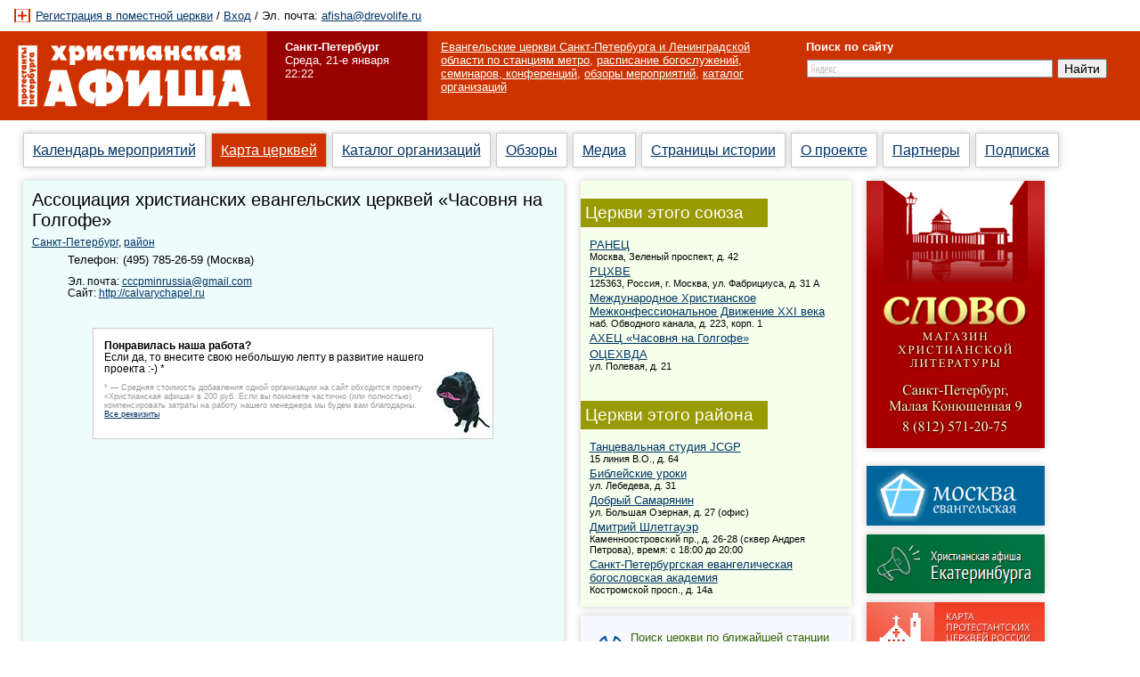

--- FILE ---
content_type: text/html; charset=utf-8
request_url: http://afisha.drevolife.ru/org/3897
body_size: 11704
content:

<!DOCTYPE html PUBLIC "-//W3C//DTD XHTML 1.0 Transitional//EN" "https://www.w3.org/TR/xhtml1/DTD/xhtml1-transitional.dtd">
<html xmlns="https://www.w3.org/1999/xhtml">
    <head>
        <title>Ассоциация христианских евангельских церквей «Часовня на Голгофе» / Санкт-Петербург / Санкт-Петербург / Карта протестантских, евангельских церквей / Христианская афиша Протестанты Петербурга</title>
		
        <meta content="
		    Ассоциация христианских евангельских церквей «Часовня на Голгофе», Санкт-Петербург, , Санкт-Петербург, Христианская, афиша, Протестанты, Петербурга, карта, карта церквей, карта протестантских церквей, каталог, каталог организаций, события, мероприятия, воскресная школа, домашняя группа, молитва, молодежное, хвала, поклонение, семинары, конференции, богослужения, Россия, Лен. область,
		    Ассоциация христианских евангельских церквей «Часовня на Голгофе», Санкт-Петербург, , Санкт-Петербург, Христианская, афиша, Протестанты, Петербурга, карта, карта церквей, карта протестантских церквей, каталог, каталог организаций, события, мероприятия, воскресная школа, домашняя группа, молитва, молодежное, хвала, поклонение, семинары, конференции, богослужения, Россия, Лен. область,
			Христианская, афиша, Протестанты, Петербурга, карта, карта церквей, карта протестантских церквей, каталог, каталог организаций, события, мероприятия, воскресная школа, домашняя группа, молитва, молодежное, хвала, поклонение, семинары, конференции, богослужения, Россия, Лен. область,
			"  name="keywords" />
        <meta content="Ассоциация христианских евангельских церквей «Часовня на Голгофе». Карта протестантских, евангельских церквей. Христианская афиша Протестанты Петербурга." name="description" />
		
				
		<meta property="og:url" content="https://afisha.drevolife.ru/org/3897" /> 
		<meta property="og:title" content="Ассоциация христианских евангельских церквей «Часовня на Голгофе» / Санкт-Петербург / Санкт-Петербург / Карта протестантских, евангельских церквей / Христианская афиша Протестанты Петербурга" /> 
		<meta property="og:description" content="Ассоциация христианских евангельских церквей «Часовня на Голгофе». Карта протестантских, евангельских церквей. Христианская афиша Протестанты Петербурга." />
        
		<meta http-equiv="content-type" content="text/html; charset=utf-8" />
		<meta name='yandex-verification' content='592b889859df93ec' />
		<meta name="google-site-verification" content="XNcIp2Z5XMc-_dPjSg1OEW_qiZB_DzhlYjXty-KqJsM" />
		
		<link rel='icon' href='/favicon.ico' type='image/x-icon' />
		<link rel='shortcut icon' href='/favicon.ico' type='image/x-icon' />
		
		<link href="/rss.xml" rel="alternate" type="application/rss+xml" title="rss" />
		<link href="/style.css" rel="stylesheet" type="text/css" media="all" />
		
		<script type="text/javascript" src="/js/jquery-1.2.6.pack.js"></script>
        <script type="text/javascript" src="/js/jquery.form.js"></script>
        <script type="text/javascript" src="/js/jquery.validate.js"></script> 
        <script type="text/javascript">
// this one requires the value to be the same as the first parameter
	$.validator.methods.equal = function(value, element, param) {
		return value == param;
	};
       </script> 
        <script type="text/javascript" src="/js/jquery.simplemodal.js"></script>
	 
 <script type="text/javascript">
 
 $(document).ready(function(){
 
    $("div a.ymaps ").each(function (i) {
 
    $('.ymaps').click(function () {
    // Display an external page using an iframe
	var src = "https://afisha.drevolife.ru/ymap.php?ymaps=";
	var ymaps = $(this).attr("rel");
	var amp = "&name=";
	var name = $(this).attr("title");
	
	$.modal('<iframe src="' + src + ymaps + amp + name +'" height="410" width="610" style="border:0" />', {
	
	closeHTML:"",
	
	containerCss:{
		backgroundColor:"#fff",
		borderColor:"#fff",
		height:410,
		padding:0,
		width:610
	},
	
	overlayClose:true
	
	});
	
	return false;

	});
	
	});
	
	
	
	
	$("div a.profile ").each(function (i) {
 
    $('.profile').click(function () {
    // Display an external page using an iframe
	var src = "https://afisha.drevolife.ru/profile/profile.php?id=";
	var ymaps = $(this).attr("rel");
	
	$.modal('<iframe src="' + src + ymaps + '" height="420" width="610" style="border:0" />', {
	
	closeHTML:"",
	
	containerCss:{
		backgroundColor:"#fff",
		borderColor:"#fff",
		height:420,
		padding:0,
		width:610
	},
	
	overlayClose:true
	
	});
	
	return false;

	});
	
	});
	
	
	
	
	// Добавляем оборачиваеи iframe
	
	$('p object').attr("width", "425");
	$('p embed').attr("width", "425");
	$('p iframe').attr("width", "425").attr("height", "349");
	


 });
 </script>
 

 

<script src="https://api-maps.yandex.ru/1.1/index.xml?key=APk8OE0BAAAA7aEJVwMALZ1Qu2S2dzQDr3Fu3otU5nnj2K8AAAAAAAAAAAANgICPXMHvMNbEOV4RcfAkpXVYEA==" type="text/javascript"></script>

		<script type="text/javascript">
        window.onload = function () {
            var map = new YMaps.Map(document.getElementById("YMapsID"));
            map.setCenter(new YMaps.GeoPoint(), 15);
            map.addControl(new YMaps.Zoom());
            map.addControl(new YMaps.ToolBar());
            map.addControl(new YMaps.TypeControl());  
			 /*map.enableScrollZoom();*/	
			
            var s = new YMaps.Style();
            s.iconStyle = new YMaps.IconStyle("example#customPointIcon");
            s.iconStyle.offset = new YMaps.Point(-13, -13);
            s.iconStyle.href = "https://api-maps.yandex.ru/i/0.4/icons/house.png";
            s.iconStyle.size = new YMaps.Point(27, 26);
            YMaps.Styles.add("example#customPoint", s);

            var bounds = map.getBounds(),
                pointLb = bounds.getLeftBottom(),
                span = bounds.getSpan();

			  var point = new YMaps.GeoPoint();
                var placemark = new YMaps.Placemark(point, {style: "example#customPoint"});
                placemark.name = "<div style=\"width:200px;\";>Ассоциация христианских евангельских церквей «Часовня на Голгофе», , (495) 785-26-59  (Москва), cccpminrussia@gmail.com, http://calvarychapel.ru</div>";
                map.addOverlay(placemark); 
				

		}
</script>
 

<!-- Скрипт страницы карты Начало -->


 

<!-- Скрипт страницы карты Петербурга районы Конец -->





































<!--[if IE 6]>
<link href="/style-ie.css" rel="stylesheet" type="text/css" media="all" />
<![endif]--> 
<!--[if IE 7]>
<link href="/style-ie.css" rel="stylesheet" type="text/css" media="all" />
<![endif]--> 


<script type="text/javascript">
  var _gaq = _gaq || [];
  _gaq.push(['_setAccount', 'UA-4466936-20']);
  _gaq.push(['_trackPageview']);

  (function() {
    var ga = document.createElement('script'); ga.type = 'text/javascript'; ga.async = true;
    ga.src = ('https:' == document.location.protocol ? 'https://ssl' : 'https://www') + '.google-analytics.com/ga.js';
    var s = document.getElementsByTagName('script')[0]; s.parentNode.insertBefore(ga, s);
  })();

</script>


	</head>

	<body>
    <!--<div style="background-color:#CC0000; padding:20px; color:#ffffff; font: 100% Georgia, Times New Roman, serif; text-align:center;">
	    <a style="color:#ffffff; text-decoration:none;" href="/pas-ha-2012/"><strong style="font-weight:normal;"><span style="font: 160% Georgia, Times New Roman, serif; font-weight:bold; font-style:italic; color:#ffffff; display:block; -moz-text-shadow: 1px 0 1px #666666;-webkit-text-shadow: 0 0 1px #666666; text-shadow: 1px 1px 1px #666666;">Пасха 2012</span> Расписание пасхальных богослужений и праздников в церквях Санкт-Петербурга на 15 апреля 2012 года</strong></a>
	</div>-->
	
	
		
	<div id="head">
	    <div class="left">
		    <div class="banner">
			    <!--<img style="border: 1px solid #CCCCCC" src="/upload/banner_3.jpg" alt="с 8 марта"/>-->
				
				
								
				
				
				    <div style="padding-left:30px; background: url(/images/addpar.png) no-repeat; background-position: 2px 50%; font-size:80%;"> 
					    <a href='/profile/registration.php'>Регистрация в поместной церкви</a> / <a href='/profile/'>Вход</a> / Эл. почта: <a href="mailto:afisha@drevolife.ru">afisha@drevolife.ru</a>
					</div>
					
					
			</div>
		</div>
	    <div class="right">
		</div>
	</div>
	<div id="menu">
	    <div class="left">
		    <div class="lcol">
			    			    <a href="https://afisha.drevolife.ru"><img src="/images/logo.gif" width="300" height="100" alt="Христианская афиша. Протестанты Петербурга. Мероприятия, семинары, конференции, богослужения. Россия, Санкт-Петербург" /></a>
			    			</div>
			<div class="rcol">
			    <div class= "data">
				
				<b>Санкт-Петербург</b> <br />
				
				Среда, 21-е января<br />
				22:22<br />
				
				
				</div>
			</div>
		</div>
	    <div class="right">
		    <div class="lcol">
			    <div class= "data">
				
				<!--<b>Поиск события</b>-->
				<div class="arr">
				    <a href="/map/">Евангельские церкви Санкт-Петербурга и Ленинградской области по станциям метро</a>, 
					<a href="/events/">расписание богослужений, семинаров, конференций</a>, 
					<a href="/reports/">обзоры мероприятий</a>, 
					<a href="/organizations/">каталог организаций</a>
				    <!--<a href='/events/?tag=Богослужение'>Богослужение</a>
					<a href='/events/?tag=Воскресная школа'>Воскресная школа</a>
					<a href='/events/?tag=Домашняя группа'>Домашняя группа</a>
					<a href='/events/?tag=Молитвенное'>Молитвенное служение</a>
					<a href='/events/?tag=Хвала и поклонение'>Хвала и поклонение</a>
					<a href='/events/?tag=Молодежное'>Молодежное служение</a>-->
					
				</div>
				
				

				
				
				</div>
			</div>
			<div class="rcol">
			<div class= "data">
				
				<span style="padding-left:5px;"><b>Поиск по сайту</b></span>
				<div class="yandexform" onclick="return {type: 2, logo: 'rb', arrow: true, webopt: false, websearch: false, bg: '#CC3300', fg: '#000000', fontsize: 14, suggest: false, site_suggest: true, encoding: 'utf-8'}"><form action="https://afisha.drevolife.ru/search/" method="get"><input type="hidden" name="searchid" value="831627"/><input name="text"/><input type="submit" value="Найти"/></form></div><script type="text/javascript" src="https://site.yandex.net/load/form/1/form.js" charset="utf-8"></script>
				
				</div>
			</div>
		</div>
	</div>
	<div id="nav">
	    <ul>
		    <li><a href='https://afisha.drevolife.ru/events/'>Календарь мероприятий</a></li>			<li class="check"><a href='/map/'>Карта церквей</a></li>			<li><a href='https://afisha.drevolife.ru/organizations/'>Каталог организаций</a></li>            <li><a href='https://afisha.drevolife.ru/reports/'>Обзоры</a></li>			<li><a href='https://afisha.drevolife.ru/media/'>Медиа</a></li>			<li><a href='https://afisha.drevolife.ru/history-pages/'>Страницы истории</a></li>			<li><a href='https://afisha.drevolife.ru/about/'>О проекте</a></li>			<li><a href='https://afisha.drevolife.ru/partners/'>Партнеры</a></li>			<li><a href='https://afisha.drevolife.ru/subscribe/'>Подписка</a></li>		</ul>
	</div>
	
	
    
        
    <div id="mainbody">

		
	    <div class="left">
		
		
				

			<div class="lcol">
			    <div class="now">

					<div class="body">
					    
					    <h2>Ассоциация христианских евангельских церквей «Часовня на Голгофе»</h2><small><a href='/map/spb/'>Санкт-Петербург</a>, <a href='/map/spb/?town=1&district=0'> район</a></small><blockquote><p>Телефон: (495) 785-26-59  (Москва)</p><div>Эл. почта: <a href='mailto:cccpminrussia@gmail.com'>cccpminrussia@gmail.com</a> <a href='mailto:'></a> </div><div>Сайт: <a href='https://http://calvarychapel.ru'>http://calvarychapel.ru</a> <a href='https://'></a> </div><p></p></blockquote><div class='space'></div>						
						
						
						
						
														
								<div style="background:#ffffff url(/images/pes.jpg) no-repeat right bottom; padding:12px;  width:424px; border: 1px solid #cccccc;  margin: 0 auto; ">
									<div><b>Понравилась наша работа?</b></div>
									<div style="margin-right: 40px;">Если да, то внесите свою небольшую лепту в развитие нашего проекта :-) *</div>
									<div style="font-size: 70%; color:#999999; margin-right: 40px; padding:10px 0;">* — Средняя стоимость добавления одной организации на сайт обходится проекту «Христианская афиша» в 200 руб. Если вы поможете частично (или полностью) компенсировать затраты на работу нашего менеджера мы будем вам благодарны.<br/><a href="/about/#podderzhat">Все реквизиты</a></div>
								</div>
								<div style="margin:10px auto 20px auto; width:450px;">
									<iframe src="https://yoomoney.ru/quickpay/shop-widget?writer=seller&default-sum=200&button-text=14&payment-type-choice=on&successURL=http%3A%2F%2Fafisha.drevolife.ru%2F&quickpay=shop&account=41001107361590&targets=%D0%9F%D0%B5%D1%80%D0%B5%D0%B2%D0%BE%D0%B4%20%D0%BF%D0%BE%20%D0%BA%D0%BD%D0%BE%D0%BF%D0%BA%D0%B5&" width="423" height="222" frameborder="0" allowtransparency="true" scrolling="no"></iframe>
								</div>
																
							
<!-- Яндекс.Директ -->
<div id="yandex_ad"></div>
<script type="text/javascript">
(function(w, d, n, s, t) {
    w[n] = w[n] || [];
    w[n].push(function() {
        Ya.Direct.insertInto(132562, "yandex_ad", {
            ad_format: "direct",
            font_size: 0.8,
            type: "horizontal",
            limit: 3,
            title_font_size: 1,
            links_underline: true,
            site_bg_color: "FFFFFF",
            header_bg_color: "CC3300",
            title_color: "003366",
            url_color: "003366",
            text_color: "000000",
            hover_color: "CC0000",
            sitelinks_color: "003366",
            favicon: true,
            no_sitelinks: false
        });
    });
    t = d.getElementsByTagName("script")[0];
    s = d.createElement("script");
    s.src = "//an.yandex.ru/system/context.js";
    s.type = "text/javascript";
    s.async = true;
    t.parentNode.insertBefore(s, t);
})(window, document, "yandex_context_callbacks");
</script>



						
						</div>
					
					
				</div>
			</div>
			<div class="rcol">
			
			    				
			    <div class="near">
				                    
						
										<div class="space"></div>
				    <div class="title">Церкви этого союза</div>
					<div class="body">
				<p class='p'><a href='/org/4045'>РАНЕЦ</a><br /><small>Москва, Зеленый проспект, д. 42</small></p><p class='p'><a href='/org/3948'>РЦХВЕ</a><br /><small>125363, Россия, г. Москва, ул. Фабрициуса, д. 31 А</small></p><p class='p'><a href='/org/3952'>Международное Христианское Межконфессиональное Движение XXI века</a><br /><small>наб. Обводного канала, д. 223, корп. 1</small></p><p class='p'><a href='/org/3897'>АХЕЦ «Часовня на Голгофе»</a><br /><small></small></p><p class='p'><a href='/org/4095'>ОЦЕХВДА</a><br /><small>ул. Полевая, д. 21</small></p>                    </div>
				<div class="space"></div>
	
					
				    
						
										<div class="title">Церкви этого района</div>
					<div class="body">
				<p class='p'><a href='/org/3867'>Танцевальная студия JCGP </a><br /><small>15 линия В.О., д. 64</small></p><p class='p'><a href='/org/3862'>Библейские уроки </a><br /><small>ул. Лебедева, д. 31</small></p><p class='p'><a href='/org/3855'>Добрый Cамарянин</a><br /><small>ул. Большая Озерная, д. 27 (офис)</small></p><p class='p'><a href='/org/3834'>Дмитрий Шлетгауэр</a><br /><small>Каменноостровский пр., д. 26-28 (сквер Андрея Петрова), время: с 18:00 до 20:00</small></p><p class='p'><a href='/org/3841'>Санкт-Петербургская евангелическая богословская академия</a><br /><small>Костромской просп., д. 14а 
</small></p>
                </div>
				
	
									</div>
			    <div style="width:96%;">
                    <div class="metro">
		<div class="metroform" >
		    <div class="title1">Поиск церкви по ближайшей станции метро</div>
            <div style="font-size:90%;">
				<form id="metroForm" action="/metroajax.php" method="post">
				    <input name="ajaxdata" type="hidden" value="data" />
					<label for="ymaps">Метро: <em></em></label>
					<select id="ymaps" name="ymaps">
<option value="">--------------------------------------------</option>	
<option value="[30.261421,59.867213]{Автово}">Автово</option>
<option value="[30.396007,60.012696]{Академическая}">Академическая</option>
<option value="[30.299555,59.907149]{Балтийская}">Балтийская</option>
<option value="[30.278274,59.94252]{Василеостровская}">Василеостровская</option>
<option value="[30.348163,59.927464]{Владимирская}">Владимирская</option>
<option value="[30.347408,59.970929]{Выборгская}">Выборгская</option>
<option value="[30.318904,59.956057]{Горьковская}">Горьковская</option>
<option value="[30.333745,59.933938]{Гостиный Двор}">Гостиный Двор</option>
<option value="[30.418213,60.034861]{Гражданский проспект}">Гражданский проспект</option>
<option value="[30.442845,60.050183]{Девяткино}">Девяткино</option>
<option value="[30.346204,59.928185]{Достоевская}">Достоевская</option>
<option value="[30.423774,59.896644]{Елизаровская}">Елизаровская</option>
<option value="[30.349429,59.833127]{Звездная}">Звездная</option>
<option value="[30.26196,59.879638]{Кировский завод}">Кировский завод</option>
<option value="[30.259077,60.008428]{Комендантский проспект}">Комендантский проспект</option>
<option value="[30.259472,59.971708]{Крестовский остров}">Крестовский остров</option>
<option value="[30.375588,59.829328]{Купчино}">Купчино</option>
<option value="[30.439351,59.932378]{Ладожская}">Ладожская</option>
<option value="[30.268428,59.851774]{Ленинский проспект-1}">Ленинский проспект-1</option>
<option value="[30.268428,59.851774]{Ленинский проспект-2}">Ленинский проспект-2</option>
<option value="[30.344237,59.984719]{Лесная}">Лесная</option>
<option value="[30.35516,59.920745]{Лиговский проспект}">Лиговский проспект</option>
<option value="[30.441812,59.877253]{Ломоносовская}">Ломоносовская</option>
<option value="[30.321474,59.848873]{Московская-1}">Московская-1</option>
<option value="[30.321388,59.853471]{Московская-2}">Московская-2</option>
<option value="[30.317961,59.891494]{Московские ворота}">Московские ворота</option>
<option value="[30.274995,59.901111]{Нарвская}">Нарвская</option>
<option value="[30.327108,59.935389]{Невский проспект-1}">Невский проспект-1</option>
<option value="[30.330369,59.934764]{Невский проспект-2}">Невский проспект-2</option>
<option value="[30.411925,59.928893]{Новочеркасская}">Новочеркасская</option>
<option value="[30.457811,59.84861]{Обухово}">Обухово</option>
<option value="[30.321734,60.037032]{Озерки}">Озерки</option>
<option value="[30.321887,59.866269]{Парк Победы}">Парк Победы</option>
<option value="[30.311502,59.966399]{Петроградская}">Петроградская</option>
<option value="[30.296617,60.002427]{Пионерская}">Пионерская</option>
<option value="[30.385299,59.924253]{Площадь Ал.Невского-1}">Площадь Ал.Невского-1</option>
<option value="[30.383412,59.923563]{Площадь Ал.Невского-2}">Площадь Ал.Невского-2</option>
<option value="[30.360559,59.931517]{Площадь Восстания-1}">Площадь Восстания-1</option>
<option value="[30.362062,59.930074]{Площадь Восстания-2}">Площадь Восстания-2</option>
<option value="[30.356031,59.955582]{Площадь Ленина-1}">Площадь Ленина-1</option>
<option value="[30.354894,59.958573]{Площадь Ленина-2}">Площадь Ленина-2</option>
<option value="[30.365177,59.998054]{Площадь Мужества}">Площадь Мужества</option>
<option value="[30.370845,60.008842]{Политехническая}">Политехническая</option>
<option value="[30.234633,59.948456]{Приморская}">Приморская</option>
<option value="[30.470315,59.865122]{Пролетарская}">Пролетарская</option>
<option value="[30.466839,59.919775]{Проспект Большевиков}">Проспект Большевиков</option>
<option value="[30.250588,59.84211]{Проспект Ветеранов-1}">Проспект Ветеранов-1</option>
<option value="[30.253742,59.841667]{Проспект Ветеранов-2}">Проспект Ветеранов-2</option>
<option value="[30.332433,60.051365]{Проспект Просвещения}">Проспект Просвещения</option>
<option value="[30.329864,59.920614]{Пушкинская}">Пушкинская</option>
<option value="[30.500436,59.830829]{Рыбацкое}">Рыбацкое</option>
<option value="[30.317638,59.926124]{Садовая}">Садовая</option>
<option value="[30.31841,59.926936]{Сенная площадь}">Сенная площадь</option>
<option value="[30.290679,59.951772]{Спортивная}">Спортивная</option>
<option value="[30.255169,59.989238]{Старая Деревня}">Старая Деревня</option>
<option value="[30.318788,59.916437]{Технологический институт}">Технологический институт</option>
<option value="[30.315814,60.016609]{Удельная}">Удельная</option>
<option value="[30.483413,59.907334]{Улица Дыбенко}">Улица Дыбенко</option>
<option value="[30.359975,59.944436]{Чернышевская}">Чернышевская</option>
<option value="[30.292018,59.961138]{Чкаловская}">Чкаловская</option>
<option value="[30.318707,59.87911]{Электросила}">Электросила</option>

	</select></br>
	<label id="km" for="km">Расстояние от метро: <em></em></label>
    <select id="km" name="km">
	    <option value="">----------------</option>
	    <option value="500">До 500 метров</option>
		<option value="1000">До 1000 метров</option>
		<option value="2000">До 2000 метров</option>
		<option value="3000">До 3000 метров</option>
		<option value="5000">До 5000 метров</option>
	</select>

				<br/><input id="submit" type="submit" name="submitButton" value="Искать" />
				</form>
			 </div>
			 <div id="metrooutput"></div>

<script type="text/javascript">
$(document).ready(function(){
// ---- Форма -----
  // готовим опции для метода
  // ajaxSubmit плагина jquery.form.js
  var options = { 
  	target: "#metrooutput",
    timeout: 3000 // тайм-аут
  };
  
  $("#metroForm").validate({
  	submitHandler: function(form) {
   	  // вызываем метод ajaxSubmit
   	  // плагина jquery.form.js
  	  $(form).ajaxSubmit(options);
    },
    focusInvalid: false,
    focusCleanup: true,
    rules: {
	    ymaps: {required: true},
	    km: {required: true}
    },
    messages: {
      ymaps: {
        required: "Выберите станцию"
      },
      km: {
        required: "Выберите расстояние от метро"
      }
    },
    errorPlacement: function(error, element) {
      var er = element.attr("name");
      error.appendTo( element.parent().find("label[@for='" + er + "']").find("em") );
    }
});
// ---- Форма -----
});
</script> 
			
		</div>
	</div>				    </div>
			</div>
						
						


			
				
		</div>
	    <div class="right">
            <div class="advert">
			    
				<div class="verh" style='margin-bottom:12px;'>
					<a href="https://slovo.net.ru" target="_self"><img src="/upload/20190208124506.png" alt="Магазин Слово" /></a>
				</div>		 
		
				
				
		<div class="project-links">
			<div><a href="http://moskva.drevolife.ru/" target="_blanck"><img src="/images/moskva.png" alt="Христианская афиша Москва Евангельская" /></a></div>
			<div><a href="http://ekaterinburg.drevolife.ru/" target="_blanck"><img src="/images/ekaterinburg.png" alt="Христианская афиша Екатеринбурга" /></a></div>
			<div><a href="http://map.drevolife.ru/" target="_blanck"><img src="/images/russianchurches.png" alt="Карта протестантских церквей России" /></a></div>
		</div>			</div>
			
				<div class="lenta">
												
												
						 
					
					
				</div>			<div class="lenta">
			    <style>
	.mirt {
		background: url("[data-uri]") no-repeat 0px 0px, url("http://gazeta.mirt.ru/images/bg.png");
		border:1px solid #cccccc;
		width:93%; 
	}
	.mirt .title {
		padding:8px 12px 6px 100px;
		color:#666666;
		font-size:80%;
	}
	.mirt .title a {
		color:#666666;
	}
	.mirt .body {
		padding:10px 12px 6px 12px;
		font-size:90%;
	}
</style>
<div class="mirt"><div class="title">Статьи <a href="http://gazeta.mirt.ru/">газеты&nbsp;«Мирт»</a></div>	
			<div class="body"><p>11.03.2024 <a href='https://gazeta.mirt.ru/stat-i/cerkov/post-2566/'>Историческая конференция</a></p><p>09.01.2024 <a href='https://gazeta.mirt.ru/stat-i/pisaniya/post-2565/'>ПРЕСТУПЛЕНИЕ КАИНА</a></p><p>08.01.2024 <a href='https://gazeta.mirt.ru/avtory/post-2564/'>Мирослав ВОЛЬФ</a></p><p>14.12.2023 <a href='https://gazeta.mirt.ru/stat-i/tvorchestvo/post-2563/'>«И АНГЕЛУ ЦЕРКВИ НАПИШИ»</a></p><p>13.11.2023 <a href='https://gazeta.mirt.ru/stat-i/cerkov/post-2562/'>ХРИСТИАНСКАЯ КУЛЬТУРА</a></p></div></div><br/>               
				

 

						
 
						
						
								</div>
			
		</div>
	</div>
	<div style="clear:both;"></div>

	
        <div id="footer">
            <p>&#169; 2010&#151;2026. Христианская афиша &laquo;Протестанты Петербурга&raquo;: мероприятия, семинары, конференции, богослужения, карта церквей. Санкт-Петербург. Эл. почта: <a href="mailto:afisha@drevolife.ru">afisha@drevolife.ru</a><br /><a href="/about/#export">Экспорт мероприятий на&nbsp;сайт</a> / <a href="/advert/">Реклама на сайте</a></p>
			<br />
			<p>Афиша в социальных сетях: 
			   <span style="background: url(/images/vk.png) no-repeat; background-position: 0% 50%; vertical-align:middle; list-style:none; padding-left:20px; margin-bottom:5px; line-height:100%; color:#999999;"><a href="https://vk.com/christianafishapiter">группа Вконтакте</a></span>, 
			   <span style="background: url(/images/mymir.png) no-repeat; background-position: 0% 50%; vertical-align:middle; list-style:none; padding-left:20px; margin-bottom:5px; line-height:100%; color:#999999;"><a href="https://my.mail.ru/community/christianafisha">Мой мир</a></span>, 
			   <span style="background: url(/images/flickr.png) no-repeat; background-position: 0% 50%; vertical-align:middle; list-style:none; padding-left:20px; margin-bottom:5px; line-height:100%; color:#999999;"><a href="https://www.flickr.com/photos/christian_afisha">фотоотчеты на Flickr</a></span>, 
			   <span style="background: url(/images/youtube.png) no-repeat; background-position: 0% 50%; vertical-align:middle; list-style:none; padding-left:20px; margin-bottom:5px; line-height:100%; color:#999999;"><a href="https://www.youtube.com/user/ChristianAfisha">канал на Youtube</a></span> 
			   </p>
			<br />
			<p>
			<p>
				Наши проекты: <a href="https://map.drevolife.ru/">Карта протестантских церквей России</a>, <a href="https://moskva.drevolife.ru/">Христианская афиша «Москва евангельская»</a>, <a href="https://ekaterinburg.drevolife.ru/">Христианская афиша Екатеринбургa</a>, <a href="https://print.drevolife.ru/">Издательство «Древо жизни»</a>, <a href="https://design.drevolife.ru/">Студия дизайна «Артминистри»</a>, <a href="https://rj.drevolife.ru/">Религиозная журналистика</a>, <a href="https://tipografia.drevolife.ru/">Типография</a>
			</p><br />
            <p>Отправляя любые персональные данные на сайте afisha.drevolife.ru, вы выражаете согласие на их обработку.</p>
			

			
		



			
			</p>
			<div style="float:right; width:180px; font-size:80%; margin-top:-40px; margin-right:40 px; background-color:#f5f5f5; padding:8px;">Дизайн&nbsp;сайта&nbsp;&#151; <a href="https://design.drevolife.ru/">Студия&nbsp;Artministry</a></div>
		</div>

<!-- Yandex.Metrika counter -->
<div style="display:none;"><script type="text/javascript">
(function(w, c) {
    (w[c] = w[c] || []).push(function() {
        try {
            w.yaCounter4656418 = new Ya.Metrika({id:4656418,
                    clickmap:true,
                    trackLinks:true,
                    accurateTrackBounce:true});
        }
        catch(e) { }
    });
})(window, 'yandex_metrika_callbacks');
</script></div>
<script src="//mc.yandex.ru/metrika/watch.js" type="text/javascript" defer="defer"></script>
<noscript><div><img src="//mc.yandex.ru/watch/4656418" style="position:absolute; left:-9999px;" alt="" /></div></noscript>
<!-- /Yandex.Metrika counter -->

 
    </body>
</html>





--- FILE ---
content_type: text/css
request_url: http://afisha.drevolife.ru/style.css
body_size: 4544
content:
body {background: #ffffff; padding:0; margin:0px 0px 0px 0px; font: 100% Arial, Verdana, sans-serif; min-width: 1000px; max-width: 1400px;}
img {border:0px;}
a:link{color:#003366;}
a:hover{color:#cc0000;}
h1 {font-size: 160%; padding:5px 0px 10px 0px; margin:0px; font-weight:normal; font-style:italic; color:#CC0000;}
h2 {font-size: 140%; padding:0px 0px 6px 0px; margin:0px; font-weight:normal;}
h2 sup {font-size:60%; color:#CC0000;}
h3 {font-size: 120%; padding:0px 0px 3px 0px; margin:0px; font-weight:normal;}
h4 {font-size: 110%; padding:2px 0px 5px 0px; margin:0px; font-weight:normal;}
blockquote {font-size: 90%; color:#000000; font-weight:normal; margin-top:5px;}
label em {font-size: 80%; color:#990000; padding: 1px;}
textarea {width:80%; height:100px;}

.rekvizity {

	padding:20px;
	margin: 20px;
	-moz-box-shadow: 0 0 8px #CCCCCC;
		-webkit-box-shadow: 0 0 8px #CCCCCC;
		box-shadow: 0 0 8px #CCCCCC;
	background:#ffffff;
}

.report iframe {
	border:10px solid #ffffff;
	-moz-box-shadow: 0 0 8px #CCCCCC;
		-webkit-box-shadow: 0 0 8px #CCCCCC;
		box-shadow: 0 0 8px #CCCCCC;
		filter: progid:DXImageTransform.Microsoft.Shadow(color='#CCCCCC', Direction=145, Strength=5);
}

.banner-top {
	margin-bottom:0px;
	text-align:center;
	background:#2244AF
}
.banner-top img{
	border: 1px solid #2244AF;
}

#vk_groups iframe {border:0; width:100% !important;}
.space {width:100%; height:20px;}
.clear {clear:left; height:20px;}
.space_block {width:100%; height:15px;}
.wrap {width:425px; height:349px; padding:10px; background-color:#ffffff;
    -moz-box-shadow: 0 0 8px #CCCCCC;
	-webkit-box-shadow: 0 0 8px #CCCCCC;
	box-shadow: 0 0 8px #CCCCCC;
	filter: progid:DXImageTransform.Microsoft.Shadow(color='#CCCCCC', Direction=145, Strength=5);}
.social {margin-top:20px; height:40px; clear:both;}
.social .float {float:left; width:120px; height:40px; margin-right:0px;}

#head {width:100%; margin:0px; padding:0px;}
#head .left {float:left; width:75%; height:35px; margin:0px; padding:0px; background-color:#ffffff;}
#head .left .banner{ height:25px; margin-left:10px; margin-top:10px; margin-bottom:10px; padding:0px;}

#head .right {width:25%; height:35px; margin-left:75%; padding:0px; background-color:#ffffff;}
#head .right .advert{margin-top:0px; padding:10px 10px 10px 0px; font-size:80%;}	


#menu .left {float:left; width:480px; height:100px; margin:0px; padding:0px; background-color:#cc3300;}
#menu .left .lcol {float:left; width:300px; height:100px; margin:0px; padding:0px; background-color:#cc3300;}
#menu .left .rcol {width:180px; height:100px; margin-left:300px; padding:0px; background-color:#990000;}
#menu .left .rcol .data {color:#ffffff; font-size:80%; padding:10px; margin-left:10px;}
#menu .left .rcol .data span{padding-left:5px;}
		
#menu .right {width:auto!important; height:100px; margin-left:480px; padding:0px; background-color:#cc3300;}
#menu .right .lcol {float:left; width:50%; height:100px; margin:0px; padding:0px; background-color:#cc3300;}
#menu .right .lcol .data {color:#ffffff; font-size:80%; padding:10px 5px 10px 5px; margin-left:10px;}
#menu .right .rcol {width:50%; height:100px; margin-left:50%; padding:0px; background-color:#cc3300;}
#menu .right .rcol .data {color:#ffffff; font-size:80%; padding:10px; margin-left:10px;}
#menu .form {font-size:100%; margin-top:10px; width:60%;}
#menu .arr {margin-top:0px;}
#menu .arr a {color:#ffffff;}
#menu .arr a:hover {color:#FFFFCC;}
		
#nav {margin:25px 2% 25px 2%;}
#nav ul {padding:0px; margin:0px;}
#nav ul li {display:inline; margin-right:2px; padding:10px; border:1px solid #CCCCCC; 
    -moz-box-shadow: 0 0 8px #CCCCCC;
	-webkit-box-shadow: 0 0 8px #CCCCCC;
	box-shadow: 0 0 8px #CCCCCC;
	filter: progid:DXImageTransform.Microsoft.Shadow(color='#CCCCCC', Direction=145, Strength=5);}

#nav ul li:hover {border:1px solid #cc0000; 
    -moz-box-shadow: 0 0 8px #cc0000;
	-webkit-box-shadow: 0 0 8px #cc0000;
	box-shadow: 0 0 8px #cc0000;
	filter: progid:DXImageTransform.Microsoft.Shadow(color='#cc0000', Direction=145, Strength=5);}
	
#nav ul .check {background-color:#cc3300; color:#ffffff;}
#nav ul .check:hover {background-color:#cc3300; color:#ffffff;}
#nav ul .check a{color:#ffffff;}

#nav ul .rss {background-color:#ffffff; color:#ffffff; background: url(/images/rss.png) no-repeat; background-position: 2px 50%; padding-left:}
#nav ul .rss a {color:#ffffff; text-decoration:none;}

#mainbody {width:100%; margin:0px; padding:0px;}
#mainbody .left {float:left; width:73%; height:auto; margin-left:2%; padding:0px;}

#mainbody .left .lcol {float:left; width:65%; height:auto; margin:0px; padding:0px; }
#mainbody .left .lcol .now {
    width:100%; height:auto; margin-left:0px; background-color:#EFFCFC; padding:0px;
    -moz-box-shadow: 0 0 8px #CCCCCC;
	-webkit-box-shadow: 0 0 8px #CCCCCC;
	box-shadow: 0 0 8px #CCCCCC;
	filter: progid:DXImageTransform.Microsoft.Shadow(color='#CCCCCC', Direction=145, Strength=5);
	}

#mainbody .left .lcol .now .title {background-color:#cc3300; width:80px; padding:5px; font-size:120%; color:#ffffff;}
#mainbody .left .lcol .now .body {padding:10px 10px 10px 10px; font-size:90%;}



#mainbody .left .rcol {width:35%; height:auto; margin-left:67%; padding:0px;}



#mainbody .left .rcol .soon {
    width:93%; height:auto; margin-left:0px;background-color:#FFFFEE; padding:0px;
    -moz-box-shadow: 0 0 8px #CCCCCC;
	-webkit-box-shadow: 0 0 8px #CCCCCC;
	box-shadow: 0 0 8px #CCCCCC;
	filter: progid:DXImageTransform.Microsoft.Shadow(color='#CCCCCC', Direction=145, Strength=5);
	}
#mainbody .left .rcol .soon .title {background-color:#FFCC00; width:60px; padding:5px; font-size:120%; color:#000000;}
#mainbody .left .rcol .soon .body {padding:10px 10px 10px 10px; font-size:80%;}
#mainbody .left .rcol .soon .body p {padding:0px; margin:2px 0px 3px 0px;}
#mainbody .left .rcol .soon .body .datetime {color:#CC0000;}






#mainbody .left .rcol .reports {
    width:93%; height:auto; margin-left:0px;background-color:#F5FFEB; padding:0px;
    -moz-box-shadow: 0 0 8px #CCCCCC;
	-webkit-box-shadow: 0 0 8px #CCCCCC;
	box-shadow: 0 0 8px #CCCCCC;
	filter: progid:DXImageTransform.Microsoft.Shadow(color='#CCCCCC', Direction=145, Strength=5);
	}

#mainbody .left .rcol .reports .title {background-color:#999900; width:80px; padding:5px; font-size:120%; color:#ffffff;}
#mainbody .left .rcol .reports .body {padding:10px 10px 10px 10px; font-size:80%;}

#mainbody .left .rcol .userevents {
    width:93%; height:auto; margin-left:0px;background-color:#EFFCFC; padding:0px;
    -moz-box-shadow: 0 0 8px #CCCCCC;
	-webkit-box-shadow: 0 0 8px #CCCCCC;
	box-shadow: 0 0 8px #CCCCCC;
	filter: progid:DXImageTransform.Microsoft.Shadow(color='#CCCCCC', Direction=145, Strength=5);
	}

#mainbody .left .rcol .userevents .title {background-color:#cc3300; width:180px; padding:5px; font-size:120%; color:#ffffff;}
#mainbody .left .rcol .userevents .body {padding:10px 10px 10px 10px; font-size:80%;}

#mainbody .right {width:22%; height:auto; margin-left:76%; padding:0px;}
#mainbody .right .advert {border:0px solid #cc6600; padding:0px; font-size:80%;}
#mainbody .right .advert img { border: 0px solid #f5f5f5; width:200px; height:auto;
    -moz-box-shadow: 0 0 8px #CCCCCC;
	-webkit-box-shadow: 0 0 8px #CCCCCC;
	box-shadow: 0 0 8px #CCCCCC;}

#mainbody .center {padding:0px; margin:0px;}
#mainbody .center .calend {margin:20px 2% 20px 2%; font-size:80%; color:#333333;}
#mainbody .center .calend ul {padding:0px; margin:0px;}
#mainbody .center .calend ul li {display:inline; margin-right:1%;}
#mainbody .center .calend ul li a {color:#333333;}
#mainbody .center .calend .day {background-color:#333333; padding:0px 2px 0px 2px;}
#mainbody .center .calend .day a {color:#ffffff;}
	
#mainbody .center .title {background-color:#993366; width:220px; padding:5px; font-size:120%; color:#ffffff;}
#mainbody .center .body {padding:10px 10px 10px 10px; font-size:80%;}


#footer {width:96%; padding:0px; margin:40px 2% 40px 2%; background-color:#ffffff;}
#footer p {margin:0px; font-size:80%; color:#333333;}




#modalOverlay { 
background-color:#000; /* Òóò âûáèðàåì öâåò çàòåìíåíèÿ */ 
cursor:wait; /* Êóðñîð ïðè íàâåäåíèè íà çàòåìíåííóþ îáëàñòü */ 
filter: alpha(opacity=80); /* Èíòåíñèâíîñòü çàòåìíåíèÿ */ 
height: 100%; 
} 

#modalContainer { 
height:400px;  /* Äëÿ ðàñòÿãèâàíèÿ ïî âûñîòå */ 
width:600px; 
margin-left: -300px;
margin-top: -200px;
left:50%; /*â êóïå ñ margin-left, êîòîðàÿ ðàâíà ìèíóñ ïîëîâèíå øèðèíû öåíòðóþò ïî ãîðèçîíòàëè*/ 
top:50%;  /*öåíòðóåò ïî âåðòèêàëè, âìåñòå ñ margin-top, åñëè çàäàòü âûñîòó*/  
background-color:#fff; 
border:3px solid #ccc; 
padding: 10px; 
} 
a.modalCloseImg { 
background:url(images/x.png) no-repeat; 
width:25px; /* Ïîëîæåíèå îòëè÷àåòñÿ îò òåõ, ÷òî â ïðèìåðå. Ìíå êàæåòñÿ òàê óäîáíåå */
height:29px; 
display:inline; 
z-index:3200; 
position:absolute; 
top:0px; 
right:0px; 
cursor:pointer; 
}



#mainbody .left .lcol .now .titlevents {background-color:#cc3300; width:120px; padding:5px; font-size:120%; color:#ffffff;}
#mainbody .left .lcol .now .titlevents a {color:#ffffff;}
#mainbody .left .lcol .now .body .events {padding:10px; margin:10px;}
#mainbody .left .lcol .now .body .events li {display:inline; margin-bottom:10px;}
#mainbody .left .lcol .now .body p {padding:0px; margin:5px 0px 10px 0px;}
#mainbody .left .lcol .now .body sup {color:#CC0000;}


#YMapsID {width:98%; height:300px; border:5px solid #ffffff; margin-bottom:15px;}

#mainbody .left .rcol .near {
    width:93%; height:auto; margin-left:0px;background-color:#F5FFEB; padding:0px;
    -moz-box-shadow: 0 0 8px #CCCCCC;
	-webkit-box-shadow: 0 0 8px #CCCCCC;
	box-shadow: 0 0 8px #CCCCCC;
	filter: progid:DXImageTransform.Microsoft.Shadow(color='#CCCCCC', Direction=145, Strength=5);
	}

#mainbody .left .rcol .near .title {background-color:#999900; width:200px; padding:5px; font-size:120%; color:#ffffff;}
#mainbody .left .rcol .near .body {padding:10px 10px 10px 10px; font-size:80%;}
#mainbody .left .rcol .near .body .p{padding:0px; margin:2px 0px 3px 0px;}



#mainbody .left .map {float:left; width:100%; height:auto; margin:0px; padding:0px; }
#mainbody .left .map .inner {
    width:100%; height:auto; margin-left:0px; background-color:#EFFCFC; padding:0px;
    -moz-box-shadow: 0 0 8px #CCCCCC;
	-webkit-box-shadow: 0 0 8px #CCCCCC;
	box-shadow: 0 0 8px #CCCCCC;
	filter: progid:DXImageTransform.Microsoft.Shadow(color='#CCCCCC', Direction=145, Strength=5);
	}

#mainbody .left .map .inner .title {background-color:#cc3300; width:80px; padding:5px; font-size:120%; color:#ffffff;}
#mainbody .left .map .inner .body {padding:10px 10px 10px 10px; font-size:90%;}

#mainbody .left .map .inner .list {float:left; width:26%; margin:0px 2% 20px 2%; height:auto;}
#mainbody .left .map .inner .list ul {padding-left:20px; margin:0px;font-size:90%;}
#mainbody .left .map .inner .list ul li {padding-bottom:3px;}
#mainbody .left .map .inner .list ul li ul {padding-top:2px;}
#mainbody .left .map .inner .list ul li ul li {}


#mainbody .left .map .report {
    width:100%; height:auto;; margin-left:0px; background-color:#EFFCFC; padding:0px;
    -moz-box-shadow: 0 0 8px #CCCCCC;
	-webkit-box-shadow: 0 0 8px #CCCCCC;
	box-shadow: 0 0 8px #CCCCCC;
	filter: progid:DXImageTransform.Microsoft.Shadow(color='#CCCCCC', Direction=145, Strength=5);
	}

#mainbody .left .map .report .titlevents {background-color:#cc3300; width:80px; padding:5px; font-size:120%; color:#ffffff;}
#mainbody .left .map .report .body {padding:10px 10px 10px 10px; font-size:90%;}
#mainbody .left .map .report .body h1 {font-size: 140%; padding:0px 0px 6px 0px; margin:0px; font-weight:normal; color:#000000; font-style:normal}
#mainbody .left .map .report .body img {border:10px solid #ffffff; margin:5px 5px 5px 0px;
    -moz-box-shadow: 0 0 8px #CCCCCC;
	-webkit-box-shadow: 0 0 8px #CCCCCC;
	box-shadow: 0 0 8px #CCCCCC;
	filter: progid:DXImageTransform.Microsoft.Shadow(color='#CCCCCC', Direction=145, Strength=5);}




#mainbody .left .map .inner .body .catalog {padding:20px;}

#mainbody .left .map .inner .titlevents {background-color:#cc3300; width:200px; padding:5px; font-size:120%; color:#ffffff;}
#mainbody .left .map .inner .titlevents a {color:#ffffff;}

#mainbody .left .map .inner .body .days {vertical-align:top; float: left; width: 160px; height:180px; margin: 0px 15px 15px 0px; }
#mainbody .left .map .inner .body .days .day {background: #663366; color:#ffffff; padding:0px 3px 0px 3px;}
#mainbody .left .map .inner .table tr td {padding:0px 10px 10px 0px; vertical-align:top; text-align:left; width:20%;}
#mainbody .left .map .inner .cell1 {border-top:1px solid #669933; margin:0px}
#mainbody .left .map .inner .cell2 {border-top:1px solid #990066; margin:0px}
#mainbody .left .map .inner .cell {width:25%; margin:0px}
#mainbody .left .map .inner .day1 {background: #669933; color:#ffffff; padding:0px 3px 0px 3px;}
#mainbody .left .map .inner .day1 a {color:#ffffff;}
#mainbody .left .map .inner .day2 {background: #990066; color:#ffffff; padding:0px 3px 0px 3px;}
#mainbody .left .map .inner .day2 a {color:#ffffff;}
#mainbody .left .map .inner .all {background: #FFCC00; color:#000000; padding:0px 3px 0px 3px; font-size:80%;}
#mainbody .left .map .inner .all a {color:#000000;}

#mainbody .left .map .inner .body ol {}
#mainbody .left .map .inner .body ol li {font-size:90%; margin-bottom:4px;}

#mainbody .left .map .inner .body ul {}
#mainbody .left .map .inner .body ul li {font-size:90%; margin-bottom:4px;}

#mainbody .left .lcol .now .body ol {}
#mainbody .left .lcol .now .body ol li {font-size:90%; margin-bottom:4px;}

#mainbody .left .lcol .now .body .descr {font-size:90%; margin:15px 0px 15px 30px; padding:0px 10px 5px 10px; border-left:1px solid #000000;}
#mainbody .left .lcol .now .body .contacts {font-size:90%; clear:both;}

#mainbody .left .rcol .tags .title {background-color:#CC3300; width:200px; padding:5px; font-size:120%; color:#ffffff;}
#mainbody .left .rcol .tags .body {padding:10px 10px 10px 10px; font-size:80%;}
#mainbody .left .rcol .tags .body .p{padding:0px; margin:2px 0px 3px 0px;}

.tag .title {background-color:#cc3300; width:180px; padding:5px; font-size:120%; color:#ffffff;}
.tag .body {padding:10px 10px 10px 10px;}
.tag .body p{padding:0px; margin:1px 0px 5px 0px;}
.tag .body a:link{color:#000000;}
.tag .body a:hover{color:#cc0000;}

.ymaps:link {color: #000000; text-decoration: none; border-bottom: 1px dashed #000000;}
.ymaps:hover {color: #cc0000; text-decoration: none; border-bottom: 1px dashed #cc0000;}

.profile:link {color: #000000; text-decoration: none; border-bottom: 1px dashed #000000;}
.profile:hover {color: #cc0000; text-decoration: none; border-bottom: 1px dashed #cc0000;}

#mainbody .left .lcol .body div{font-size:90%;}
/*#mainbody .left .lcol .body .datetime {padding:5px 0px 5px 0px; font-size:90%;}*/
#mainbody .left .lcol .body .datetime_now {text-align: center; padding:5px 5px 5px 5px; margin: 5px 0px 5px 0px; width: 120px; font-size:90%; 
    background-color:#FFEEA8;
	-moz-box-shadow: 0 0 5px #CCCCCC;
	-webkit-box-shadow: 0 0 5px #CCCCCC;
	box-shadow: 0 0 5px #CCCCCC;
	filter: progid:DXImageTransform.Microsoft.Shadow(color='#CCCCCC', Direction=145, Strength=4);}
#mainbody .left .lcol .body .datetime {text-align: center; padding:5px 5px 5px 5px; margin: 5px 0px 5px 0px; width: 180px; font-size:90%; 
/*line-height: 25px;*/
    background-color:#FFEEA8;
	-moz-box-shadow: 0 0 5px #CCCCCC;
	-webkit-box-shadow: 0 0 5px #CCCCCC;
	box-shadow: 0 0 5px #CCCCCC;
	filter: progid:DXImageTransform.Microsoft.Shadow(color='#CCCCCC', Direction=145, Strength=4);}
.prewimage{
    margin: 0px 10px 10px 0px; float:left; width:100px; height:100px; border:3px solid #ffffff;
}
.prewimagereport{
    margin: 0px 5px 5px 0px; float:left; width:50px; height:50px; border:2px solid #ffffff;
}

#mainbody .left .rcol .soon .title_a {background-color:#FFCC00; width:180px; padding:5px; font-size:120%; color:#000000;}
#mainbody .left .rcol .soon .title_a a {color:#000000;}

.add {border:1px solid #CCCCCC; margin:10px 10px 10px 0px; }
.add .title {background-color:#cc3300; width:180px; padding:5px; font-size:100%; color:#ffffff; margin-top:12px;}
.addform {padding:4%; font-size:100%;}
.addform label {display:block}
.addform input {margin-bottom:5px;margin-top:3px; font-size:90%;}
.addform #Name{width:200px;}
.addform #Email{width:200px;}
.addform #Nameorg{width:400px;}
.addform #Conf{width:400px;}
.addform #Adress{width:400px;}
.addform #Tel{width:200px;}
.addform #Emailchurch{width:200px;}
.addform #Internet{width:200px;}
.addform #Lider{width:200px;}
.addform #Raspisanie{width:400px;}

.addform1 {background-color:#ffffff; padding:4%; font-size:80%;}
.addform1 label {display:block}
.addform1 input {margin-bottom:5px;margin-top:3px; font-size:90%;}
.addform1 #Name{width:70%;}
.addform1 #Email{width:70%;}
.addform1 #Nameorg{width:95%;}
.addform1 #Conf{width:95%;}
.addform1 #Adress{width:95%;}
.addform1 #Tel{width:70%;}
.addform1 #Emailchurch{width:70%;}
.addform1 #Internet{width:70%;}
.addform1 #Lider{width:70%;}
.addform1 #Raspisanie{width:95%;}


.subscribeform {}
.subscribeform label {display:block}
.subscribeform input {margin-bottom:10px;margin-top:3px; font-size:100%;}
.subscribeform #Name{width:200px;}
.subscribeform #Email{width:200px;}

.subscr {border:0px solid #CCCCCC; margin:10px 10px 10px 0px; background: #99CCFF url(/images/mail.png); padding-left:4px; 
    -moz-box-shadow: 0 0 8px #CCCCCC;
	-webkit-box-shadow: 0 0 8px #CCCCCC;
	box-shadow: 0 0 8px #CCCCCC;
	filter: progid:DXImageTransform.Microsoft.Shadow(color='#CCCCCC', Direction=145, Strength=5);
	}
.subscr .title {padding:0px; font-size:90%; color:#000000;}
.subscribe {background-color:#F8F8FF; padding:4%; font-size:90%;}
.subscribe label {}
.subscribe input {margin-bottom:3px;margin-top:3px; font-size:80%;}
.subscribe #Name{width:70%;}
.subscribe #Email{width:70%;}

.metro {border:0px solid #CCCCCC; margin:10px 10px 10px 0px; background: #F8F8FF; padding-left:4px; 
    -moz-box-shadow: 0 0 8px #CCCCCC;
	-webkit-box-shadow: 0 0 8px #CCCCCC;
	box-shadow: 0 0 8px #CCCCCC;
	filter: progid:DXImageTransform.Microsoft.Shadow(color='#CCCCCC', Direction=145, Strength=5);
	}
.metro .title1 {font-size:90%; color:#336600; background: url(/images/metro.png) 0% 50% no-repeat; margin-bottom:20px; padding:5px 0px 10px 40px;}
.metroform {background-color:#F8F8FF; padding:4%; font-size:90%;}
.metroform label {}
.metroform input {margin-bottom:3px;font-size:100%;}
.metroform #ymaps{width:138px; margin-bottom:5px;}
.metroform #km{width:50px; margin-bottom:5px;}

.lenta {background-color:#ffffff; padding:4%; font-size:80%; }
/*.lenta {background-color:#ffffff; padding:4%; font-size:80%; height:600px; overflow-y:auto;}*/
.lenta .body h2 {padding-bottom:5px; padding-top:3px;margin:0px; font-size:100%;}
.lenta .body p {padding-bottom:18px; padding-top:5px;margin:0px; }
.lenta .title {font-size:140%; font-weight:bold; margin-bottom:10px;}
.lenta .body .datetime {padding:2px; background-color: #ffeea8; font-size: 90%;  
    -moz-box-shadow: 0 0 8px #CCCCCC;
	-webkit-box-shadow: 0 0 8px #CCCCCC;
	box-shadow: 0 0 8px #CCCCCC;
	filter: progid:DXImageTransform.Microsoft.Shadow(color='#CCCCCC', Direction=145, Strength=5);
	
	}
	
.lenta_inner {padding:3px 10px 10px 10px;}
/*.lenta {background-color:#ffffff; padding:4%; font-size:80%; height:600px; overflow-y:auto;}*/
.lenta_inner .body h2 {padding-bottom:5px; padding-top:3px;margin:0px; font-size:100%;}
.lenta_inner .body p {padding-bottom:18px; padding-top:5px;margin:0px; }
.lenta_inner .title1 {font-size:120%; font-weight:bold; margin-bottom:10px;}
.lenta_inner .body .datetime {padding:2px; background-color: #ffeea8; font-size: 90%;  
    -moz-box-shadow: 0 0 8px #CCCCCC;
	-webkit-box-shadow: 0 0 8px #CCCCCC;
	box-shadow: 0 0 8px #CCCCCC;
	filter: progid:DXImageTransform.Microsoft.Shadow(color='#CCCCCC', Direction=145, Strength=5);
	
	}

div#photosetWrapper {
    /*width:700px;*/
    width:100%;
    height:105px;
    display:block;
    overflow:hidden;
    float:left;
    margin-left:-3px;
    padding-left:3px;
}
ul#photoset {
    width:2000px;
    height:105px;
    display:block;
    margin:0; padding:0;
    position:relative;
    left:-1;
}
ul#photoset li {
    list-style-type:none;
    display:block;
    float:left;
    margin:0; padding:0px;
}
ul#photoset li a:focus, ul#photoset li a:active {outline:none}
div#setBack, div#setNext {width:32px; height:32px; margin:0; cursor:pointer; position:relative; top:5px; margin-bottom:-32px; z-index:100;}
div#setBack {float:left; background:url('/images/round_left_arrow.png') no-repeat;}
div#setNext {float:right; background:url('/images/round_right_arrow.png') no-repeat;}

div#slide {position:relative; display:inline-block; cursor:pointer;}
div#loadSlide {display:block; position:absolute; width:100%; height:100%; background:url('/images/loading.gif') no-repeat 50% 50%; z-index:100}
#slideTitle {
    background:url('/images/flickr_icon.png') no-repeat left;
    padding-left:19px;
    height:20px;
    line-height:20px;
    margin:5px 0;
}
p#author {font-size:100%;}
ul#ilikeit {margin:0; height:63px}
div.report ul#ilikeit {margin:-30px 0 0 0; height:inherit; float:right;}
ul#ilikeit li {list-style:none; display:inline-block; vertical-align:top; padding-top:3px;}
ul#ilikeit iframe, div.body ul#ilikeit li div#vk_like, div.body ul#ilikeit li div#vk_like iframe {box-shadow:none; border:none 0 transparent;}
ul#ilikeit li div#vk_like {width:85px !important}
ul#ilikeit li iframe.twitter-share-button {width:109px !important}
ul#ilikeit li#gp div{width:72px !important}


#odn {width:50px; margin-top:41px;}
#odn a{padding-left:0; width:70px; text-decoration:none;}
#odn span {background:url('/images/od-button.png') no-repeat !important;padding: 5px 35px 20px 20px;border:none;}

ul#ilikeit li#fb iframe {width:85px !important}
ul#ilikeit iframe#vkwidget1 {width:85px !important}


.block_blog {position: relative; margin:0; height:45px; padding:0;}
.block_blog * {list-style: none; margin:0; padding:0;}
.blogs {width: 240px; height: 45px; overflow: hidden; position: relative; display:inline-block;}
   .blogs ul {height: 26px; overflow: hidden; margin-bottom: 3px}
      .blogs li {float: left; padding-right:5px;}
      .blogs li a {background: url(http://st.kinopoisk.ru/images/movies/blogs.gif?20100910); width: 26px; height: 26px; float: left; display: block}
      .blogs .lj a {background-position: 0 0}         .blogs .lj a:hover {background-position: 0 -27px}
      .blogs .vk a {background-position: -27px 0}     .blogs .vk a:hover {background-position: -27px -27px}
      .blogs .fb a {background-position: -54px 0}     .blogs .fb a:hover {background-position: -54px -27px}
      .blogs .tw a {background-position: -81px 0}     .blogs .tw a:hover {background-position: -81px -27px}
      .blogs .ma a {background-position: -108px 0}    .blogs .ma a:hover {background-position: -108px -27px}
      .blogs .send a {background-position: -135px 0}  .blogs .send a:hover {background-position: -135px -27px}
      .blogs .ok a {background-position: -162px 0}    .blogs .ok a:hover {background-position: -162px -27px}
      .blogs .ya a {background-position: -189px 0}    .blogs .ya a:hover {background-position: -189px -27px}
   .blogs span {color: #777; font-size: 10px; white-space: nowrap; position: absolute}
   
.project-links {margin: 20px 0;}
.project-links div {margin: 10px 0;}
.project-links img {width:200px !important; height:auto !important;}
